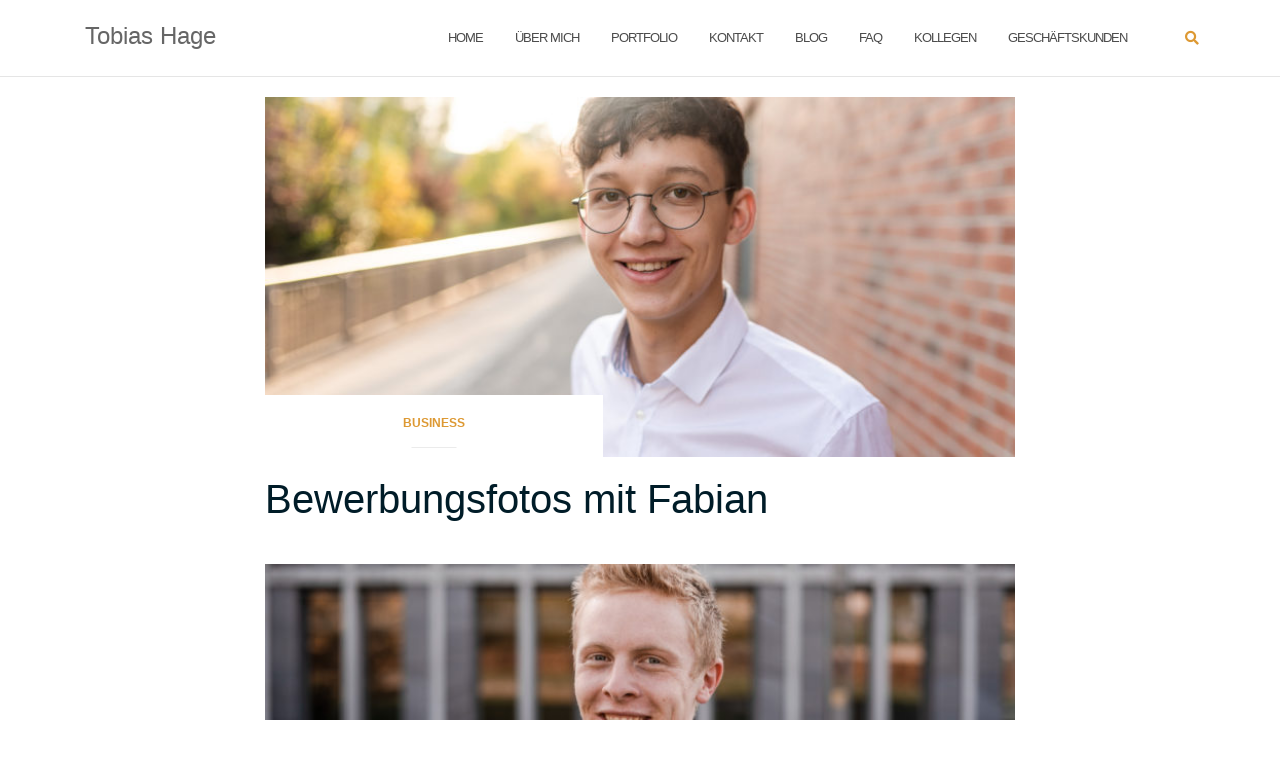

--- FILE ---
content_type: text/html; charset=UTF-8
request_url: https://tobiashage.de/blog/tag/bewerbungsbild/
body_size: 12285
content:

<!DOCTYPE html>
<html lang="de">
<head>
	<meta charset="UTF-8">
	<meta name="viewport" content="width=device-width, initial-scale=1">
	<link rel="profile" href="http://gmpg.org/xfn/11">
	<link rel="pingback" href="https://tobiashage.de/xmlrpc.php">

	<meta name='robots' content='index, follow, max-image-preview:large, max-snippet:-1, max-video-preview:-1' />
<script type="text/javascript">
/* <![CDATA[ */
window.koko_analytics = {"url":"https:\/\/tobiashage.de\/koko-analytics-collect.php","site_url":"https:\/\/tobiashage.de","post_id":0,"path":"\/blog\/tag\/bewerbungsbild\/","method":"none","use_cookie":false};
/* ]]> */
</script>

	<!-- This site is optimized with the Yoast SEO plugin v24.5 - https://yoast.com/wordpress/plugins/seo/ -->
	<title>bewerbungsbild Archive - Tobias Hage</title>
	<link rel="canonical" href="https://tobiashage.de/blog/tag/bewerbungsbild/" />
	<meta property="og:locale" content="de_DE" />
	<meta property="og:type" content="article" />
	<meta property="og:title" content="bewerbungsbild Archive - Tobias Hage" />
	<meta property="og:url" content="https://tobiashage.de/blog/tag/bewerbungsbild/" />
	<meta property="og:site_name" content="Tobias Hage" />
	<meta name="twitter:card" content="summary_large_image" />
	<meta name="twitter:site" content="@tobias_hage" />
	<script type="application/ld+json" class="yoast-schema-graph">{"@context":"https://schema.org","@graph":[{"@type":"CollectionPage","@id":"https://tobiashage.de/blog/tag/bewerbungsbild/","url":"https://tobiashage.de/blog/tag/bewerbungsbild/","name":"bewerbungsbild Archive - Tobias Hage","isPartOf":{"@id":"https://tobiashage.de/#website"},"primaryImageOfPage":{"@id":"https://tobiashage.de/blog/tag/bewerbungsbild/#primaryimage"},"image":{"@id":"https://tobiashage.de/blog/tag/bewerbungsbild/#primaryimage"},"thumbnailUrl":"https://tobiashage.de/wp-content/uploads/2018/11/2018-10-Bewerbungsfoto-Fabian-1.jpg","breadcrumb":{"@id":"https://tobiashage.de/blog/tag/bewerbungsbild/#breadcrumb"},"inLanguage":"de"},{"@type":"ImageObject","inLanguage":"de","@id":"https://tobiashage.de/blog/tag/bewerbungsbild/#primaryimage","url":"https://tobiashage.de/wp-content/uploads/2018/11/2018-10-Bewerbungsfoto-Fabian-1.jpg","contentUrl":"https://tobiashage.de/wp-content/uploads/2018/11/2018-10-Bewerbungsfoto-Fabian-1.jpg","width":2500,"height":1669},{"@type":"BreadcrumbList","@id":"https://tobiashage.de/blog/tag/bewerbungsbild/#breadcrumb","itemListElement":[{"@type":"ListItem","position":1,"name":"Startseite","item":"https://tobiashage.de/"},{"@type":"ListItem","position":2,"name":"bewerbungsbild"}]},{"@type":"WebSite","@id":"https://tobiashage.de/#website","url":"https://tobiashage.de/","name":"Tobias Hage","description":"Fotograf aus Aschaffenburg und Erfurt","publisher":{"@id":"https://tobiashage.de/#/schema/person/0e7b23e1bc8fd064645678455550b553"},"potentialAction":[{"@type":"SearchAction","target":{"@type":"EntryPoint","urlTemplate":"https://tobiashage.de/?s={search_term_string}"},"query-input":{"@type":"PropertyValueSpecification","valueRequired":true,"valueName":"search_term_string"}}],"inLanguage":"de"},{"@type":["Person","Organization"],"@id":"https://tobiashage.de/#/schema/person/0e7b23e1bc8fd064645678455550b553","name":"Tobias Hage","image":{"@type":"ImageObject","inLanguage":"de","@id":"https://tobiashage.de/#/schema/person/image/","url":"https://secure.gravatar.com/avatar/fcd6f7341cad410dad4a272a4c2458de?s=96&d=blank&r=g","contentUrl":"https://secure.gravatar.com/avatar/fcd6f7341cad410dad4a272a4c2458de?s=96&d=blank&r=g","caption":"Tobias Hage"},"logo":{"@id":"https://tobiashage.de/#/schema/person/image/"},"sameAs":["http://www.tobiashage.de","http://www.facebook.com/tbshage","https://www.instagram.com/tobias.hage/","https://www.linkedin.com/in/tobiashage/","https://www.pinterest.de/tobiashage/","https://x.com/https://twitter.com/tobias_hage"]}]}</script>
	<!-- / Yoast SEO plugin. -->


<link rel='dns-prefetch' href='//fonts.googleapis.com' />
<link rel="alternate" type="application/rss+xml" title="Tobias Hage &raquo; Feed" href="https://tobiashage.de/feed/" />
<link rel="alternate" type="application/rss+xml" title="Tobias Hage &raquo; Kommentar-Feed" href="https://tobiashage.de/comments/feed/" />
<link rel="alternate" type="application/rss+xml" title="Tobias Hage &raquo; bewerbungsbild Schlagwort-Feed" href="https://tobiashage.de/blog/tag/bewerbungsbild/feed/" />
<link rel='stylesheet' id='wp-block-library-css' href='https://tobiashage.de/wp-includes/css/dist/block-library/style.min.css?ver=6.5.7' type='text/css' media='all' />
<style id='classic-theme-styles-inline-css' type='text/css'>
/*! This file is auto-generated */
.wp-block-button__link{color:#fff;background-color:#32373c;border-radius:9999px;box-shadow:none;text-decoration:none;padding:calc(.667em + 2px) calc(1.333em + 2px);font-size:1.125em}.wp-block-file__button{background:#32373c;color:#fff;text-decoration:none}
</style>
<style id='global-styles-inline-css' type='text/css'>
body{--wp--preset--color--black: #000000;--wp--preset--color--cyan-bluish-gray: #abb8c3;--wp--preset--color--white: #ffffff;--wp--preset--color--pale-pink: #f78da7;--wp--preset--color--vivid-red: #cf2e2e;--wp--preset--color--luminous-vivid-orange: #ff6900;--wp--preset--color--luminous-vivid-amber: #fcb900;--wp--preset--color--light-green-cyan: #7bdcb5;--wp--preset--color--vivid-green-cyan: #00d084;--wp--preset--color--pale-cyan-blue: #8ed1fc;--wp--preset--color--vivid-cyan-blue: #0693e3;--wp--preset--color--vivid-purple: #9b51e0;--wp--preset--gradient--vivid-cyan-blue-to-vivid-purple: linear-gradient(135deg,rgba(6,147,227,1) 0%,rgb(155,81,224) 100%);--wp--preset--gradient--light-green-cyan-to-vivid-green-cyan: linear-gradient(135deg,rgb(122,220,180) 0%,rgb(0,208,130) 100%);--wp--preset--gradient--luminous-vivid-amber-to-luminous-vivid-orange: linear-gradient(135deg,rgba(252,185,0,1) 0%,rgba(255,105,0,1) 100%);--wp--preset--gradient--luminous-vivid-orange-to-vivid-red: linear-gradient(135deg,rgba(255,105,0,1) 0%,rgb(207,46,46) 100%);--wp--preset--gradient--very-light-gray-to-cyan-bluish-gray: linear-gradient(135deg,rgb(238,238,238) 0%,rgb(169,184,195) 100%);--wp--preset--gradient--cool-to-warm-spectrum: linear-gradient(135deg,rgb(74,234,220) 0%,rgb(151,120,209) 20%,rgb(207,42,186) 40%,rgb(238,44,130) 60%,rgb(251,105,98) 80%,rgb(254,248,76) 100%);--wp--preset--gradient--blush-light-purple: linear-gradient(135deg,rgb(255,206,236) 0%,rgb(152,150,240) 100%);--wp--preset--gradient--blush-bordeaux: linear-gradient(135deg,rgb(254,205,165) 0%,rgb(254,45,45) 50%,rgb(107,0,62) 100%);--wp--preset--gradient--luminous-dusk: linear-gradient(135deg,rgb(255,203,112) 0%,rgb(199,81,192) 50%,rgb(65,88,208) 100%);--wp--preset--gradient--pale-ocean: linear-gradient(135deg,rgb(255,245,203) 0%,rgb(182,227,212) 50%,rgb(51,167,181) 100%);--wp--preset--gradient--electric-grass: linear-gradient(135deg,rgb(202,248,128) 0%,rgb(113,206,126) 100%);--wp--preset--gradient--midnight: linear-gradient(135deg,rgb(2,3,129) 0%,rgb(40,116,252) 100%);--wp--preset--font-size--small: 13px;--wp--preset--font-size--medium: 20px;--wp--preset--font-size--large: 36px;--wp--preset--font-size--x-large: 42px;--wp--preset--spacing--20: 0.44rem;--wp--preset--spacing--30: 0.67rem;--wp--preset--spacing--40: 1rem;--wp--preset--spacing--50: 1.5rem;--wp--preset--spacing--60: 2.25rem;--wp--preset--spacing--70: 3.38rem;--wp--preset--spacing--80: 5.06rem;--wp--preset--shadow--natural: 6px 6px 9px rgba(0, 0, 0, 0.2);--wp--preset--shadow--deep: 12px 12px 50px rgba(0, 0, 0, 0.4);--wp--preset--shadow--sharp: 6px 6px 0px rgba(0, 0, 0, 0.2);--wp--preset--shadow--outlined: 6px 6px 0px -3px rgba(255, 255, 255, 1), 6px 6px rgba(0, 0, 0, 1);--wp--preset--shadow--crisp: 6px 6px 0px rgba(0, 0, 0, 1);}:where(.is-layout-flex){gap: 0.5em;}:where(.is-layout-grid){gap: 0.5em;}body .is-layout-flex{display: flex;}body .is-layout-flex{flex-wrap: wrap;align-items: center;}body .is-layout-flex > *{margin: 0;}body .is-layout-grid{display: grid;}body .is-layout-grid > *{margin: 0;}:where(.wp-block-columns.is-layout-flex){gap: 2em;}:where(.wp-block-columns.is-layout-grid){gap: 2em;}:where(.wp-block-post-template.is-layout-flex){gap: 1.25em;}:where(.wp-block-post-template.is-layout-grid){gap: 1.25em;}.has-black-color{color: var(--wp--preset--color--black) !important;}.has-cyan-bluish-gray-color{color: var(--wp--preset--color--cyan-bluish-gray) !important;}.has-white-color{color: var(--wp--preset--color--white) !important;}.has-pale-pink-color{color: var(--wp--preset--color--pale-pink) !important;}.has-vivid-red-color{color: var(--wp--preset--color--vivid-red) !important;}.has-luminous-vivid-orange-color{color: var(--wp--preset--color--luminous-vivid-orange) !important;}.has-luminous-vivid-amber-color{color: var(--wp--preset--color--luminous-vivid-amber) !important;}.has-light-green-cyan-color{color: var(--wp--preset--color--light-green-cyan) !important;}.has-vivid-green-cyan-color{color: var(--wp--preset--color--vivid-green-cyan) !important;}.has-pale-cyan-blue-color{color: var(--wp--preset--color--pale-cyan-blue) !important;}.has-vivid-cyan-blue-color{color: var(--wp--preset--color--vivid-cyan-blue) !important;}.has-vivid-purple-color{color: var(--wp--preset--color--vivid-purple) !important;}.has-black-background-color{background-color: var(--wp--preset--color--black) !important;}.has-cyan-bluish-gray-background-color{background-color: var(--wp--preset--color--cyan-bluish-gray) !important;}.has-white-background-color{background-color: var(--wp--preset--color--white) !important;}.has-pale-pink-background-color{background-color: var(--wp--preset--color--pale-pink) !important;}.has-vivid-red-background-color{background-color: var(--wp--preset--color--vivid-red) !important;}.has-luminous-vivid-orange-background-color{background-color: var(--wp--preset--color--luminous-vivid-orange) !important;}.has-luminous-vivid-amber-background-color{background-color: var(--wp--preset--color--luminous-vivid-amber) !important;}.has-light-green-cyan-background-color{background-color: var(--wp--preset--color--light-green-cyan) !important;}.has-vivid-green-cyan-background-color{background-color: var(--wp--preset--color--vivid-green-cyan) !important;}.has-pale-cyan-blue-background-color{background-color: var(--wp--preset--color--pale-cyan-blue) !important;}.has-vivid-cyan-blue-background-color{background-color: var(--wp--preset--color--vivid-cyan-blue) !important;}.has-vivid-purple-background-color{background-color: var(--wp--preset--color--vivid-purple) !important;}.has-black-border-color{border-color: var(--wp--preset--color--black) !important;}.has-cyan-bluish-gray-border-color{border-color: var(--wp--preset--color--cyan-bluish-gray) !important;}.has-white-border-color{border-color: var(--wp--preset--color--white) !important;}.has-pale-pink-border-color{border-color: var(--wp--preset--color--pale-pink) !important;}.has-vivid-red-border-color{border-color: var(--wp--preset--color--vivid-red) !important;}.has-luminous-vivid-orange-border-color{border-color: var(--wp--preset--color--luminous-vivid-orange) !important;}.has-luminous-vivid-amber-border-color{border-color: var(--wp--preset--color--luminous-vivid-amber) !important;}.has-light-green-cyan-border-color{border-color: var(--wp--preset--color--light-green-cyan) !important;}.has-vivid-green-cyan-border-color{border-color: var(--wp--preset--color--vivid-green-cyan) !important;}.has-pale-cyan-blue-border-color{border-color: var(--wp--preset--color--pale-cyan-blue) !important;}.has-vivid-cyan-blue-border-color{border-color: var(--wp--preset--color--vivid-cyan-blue) !important;}.has-vivid-purple-border-color{border-color: var(--wp--preset--color--vivid-purple) !important;}.has-vivid-cyan-blue-to-vivid-purple-gradient-background{background: var(--wp--preset--gradient--vivid-cyan-blue-to-vivid-purple) !important;}.has-light-green-cyan-to-vivid-green-cyan-gradient-background{background: var(--wp--preset--gradient--light-green-cyan-to-vivid-green-cyan) !important;}.has-luminous-vivid-amber-to-luminous-vivid-orange-gradient-background{background: var(--wp--preset--gradient--luminous-vivid-amber-to-luminous-vivid-orange) !important;}.has-luminous-vivid-orange-to-vivid-red-gradient-background{background: var(--wp--preset--gradient--luminous-vivid-orange-to-vivid-red) !important;}.has-very-light-gray-to-cyan-bluish-gray-gradient-background{background: var(--wp--preset--gradient--very-light-gray-to-cyan-bluish-gray) !important;}.has-cool-to-warm-spectrum-gradient-background{background: var(--wp--preset--gradient--cool-to-warm-spectrum) !important;}.has-blush-light-purple-gradient-background{background: var(--wp--preset--gradient--blush-light-purple) !important;}.has-blush-bordeaux-gradient-background{background: var(--wp--preset--gradient--blush-bordeaux) !important;}.has-luminous-dusk-gradient-background{background: var(--wp--preset--gradient--luminous-dusk) !important;}.has-pale-ocean-gradient-background{background: var(--wp--preset--gradient--pale-ocean) !important;}.has-electric-grass-gradient-background{background: var(--wp--preset--gradient--electric-grass) !important;}.has-midnight-gradient-background{background: var(--wp--preset--gradient--midnight) !important;}.has-small-font-size{font-size: var(--wp--preset--font-size--small) !important;}.has-medium-font-size{font-size: var(--wp--preset--font-size--medium) !important;}.has-large-font-size{font-size: var(--wp--preset--font-size--large) !important;}.has-x-large-font-size{font-size: var(--wp--preset--font-size--x-large) !important;}
.wp-block-navigation a:where(:not(.wp-element-button)){color: inherit;}
:where(.wp-block-post-template.is-layout-flex){gap: 1.25em;}:where(.wp-block-post-template.is-layout-grid){gap: 1.25em;}
:where(.wp-block-columns.is-layout-flex){gap: 2em;}:where(.wp-block-columns.is-layout-grid){gap: 2em;}
.wp-block-pullquote{font-size: 1.5em;line-height: 1.6;}
</style>
<link rel='stylesheet' id='contact-form-7-css' href='https://tobiashage.de/wp-content/plugins/contact-form-7/includes/css/styles.css?ver=5.9.6' type='text/css' media='all' />
<link rel='stylesheet' id='photoswipe-lib-css' href='https://tobiashage.de/wp-content/plugins/photo-swipe/lib/photoswipe.css?ver=4.1.1.1' type='text/css' media='all' />
<link rel='stylesheet' id='photoswipe-default-skin-css' href='https://tobiashage.de/wp-content/plugins/photo-swipe/lib/default-skin/default-skin.css?ver=4.1.1.1' type='text/css' media='all' />
<link rel='stylesheet' id='wp-faq-public-style-css' href='https://tobiashage.de/wp-content/plugins/sp-faq/assets/css/wp-faq-public.css?ver=3.9' type='text/css' media='all' />
<link rel='stylesheet' id='bootstrap-css' href='https://tobiashage.de/wp-content/themes/shapely/assets/css/bootstrap.min.css?ver=6.5.7' type='text/css' media='all' />
<link rel='stylesheet' id='font-awesome-css' href='https://tobiashage.de/wp-content/themes/shapely/assets/css/fontawesome/all.min.css?ver=6.5.7' type='text/css' media='all' />
<link rel='stylesheet' id='flexslider-css' href='https://tobiashage.de/wp-content/themes/shapely/assets/css/flexslider.css?ver=6.5.7' type='text/css' media='all' />
<link rel='stylesheet' id='shapely-style-css' href='https://tobiashage.de/wp-content/themes/shapely/style.css?ver=6.5.7' type='text/css' media='all' />
<link rel='stylesheet' id='owl.carousel-css' href='https://tobiashage.de/wp-content/themes/shapely/assets/js/owl-carousel/owl.carousel.min.css?ver=6.5.7' type='text/css' media='all' />
<link rel='stylesheet' id='owl.carousel.theme-css' href='https://tobiashage.de/wp-content/themes/shapely/assets/js/owl-carousel/owl.theme.default.css?ver=6.5.7' type='text/css' media='all' />
<link rel='stylesheet' id='tablepress-default-css' href='https://tobiashage.de/wp-content/plugins/tablepress/css/build/default.css?ver=2.3.2' type='text/css' media='all' />
<link rel='stylesheet' id='rpt-css' href='https://tobiashage.de/wp-content/plugins/dk-pricr-responsive-pricing-table/inc/css/rpt_style.min.css?ver=5.1.12' type='text/css' media='all' />
<link rel='stylesheet' id='wpgdprc-front-css-css' href='https://tobiashage.de/wp-content/plugins/wp-gdpr-compliance/Assets/css/front.css?ver=1701963041' type='text/css' media='all' />
<style id='wpgdprc-front-css-inline-css' type='text/css'>
:root{--wp-gdpr--bar--background-color: #000000;--wp-gdpr--bar--color: #ffffff;--wp-gdpr--button--background-color: #ffffff;--wp-gdpr--button--background-color--darken: #d8d8d8;--wp-gdpr--button--color: #ffffff;}
</style>
<script type="text/javascript" src="https://tobiashage.de/wp-content/plugins/photo-swipe/lib/photoswipe.min.js?ver=4.1.1.1" id="photoswipe-lib-js"></script>
<script type="text/javascript" src="https://tobiashage.de/wp-content/plugins/photo-swipe/lib/photoswipe-ui-default.min.js?ver=4.1.1.1" id="photoswipe-ui-default-js"></script>
<script type="text/javascript" src="https://tobiashage.de/wp-includes/js/jquery/jquery.min.js?ver=3.7.1" id="jquery-core-js"></script>
<script type="text/javascript" src="https://tobiashage.de/wp-includes/js/jquery/jquery-migrate.min.js?ver=3.4.1" id="jquery-migrate-js"></script>
<script type="text/javascript" src="https://tobiashage.de/wp-content/plugins/photo-swipe/js/photoswipe.js?ver=4.1.1.1" id="photoswipe-js"></script>
<script type="text/javascript" src="https://tobiashage.de/wp-content/plugins/dk-pricr-responsive-pricing-table/inc/js/rpt.min.js?ver=5.1.12" id="rpt-js"></script>
<script type="text/javascript" id="wpgdprc-front-js-js-extra">
/* <![CDATA[ */
var wpgdprcFront = {"ajaxUrl":"https:\/\/tobiashage.de\/wp-admin\/admin-ajax.php","ajaxNonce":"e14d1b1f6c","ajaxArg":"security","pluginPrefix":"wpgdprc","blogId":"1","isMultiSite":"","locale":"de_DE","showSignUpModal":"","showFormModal":"","cookieName":"wpgdprc-consent","consentVersion":"","path":"\/","prefix":"wpgdprc"};
/* ]]> */
</script>
<script type="text/javascript" src="https://tobiashage.de/wp-content/plugins/wp-gdpr-compliance/Assets/js/front.min.js?ver=1701963041" id="wpgdprc-front-js-js"></script>
<link rel="https://api.w.org/" href="https://tobiashage.de/wp-json/" /><link rel="alternate" type="application/json" href="https://tobiashage.de/wp-json/wp/v2/tags/166" /><link rel="EditURI" type="application/rsd+xml" title="RSD" href="https://tobiashage.de/xmlrpc.php?rsd" />
<meta name="generator" content="WordPress 6.5.7" />
<style>:root {
			--lazy-loader-animation-duration: 300ms;
		}
		  
		.lazyload {
	display: block;
}

.lazyload,
        .lazyloading {
			opacity: 0;
		}


		.lazyloaded {
			opacity: 1;
			transition: opacity 300ms;
			transition: opacity var(--lazy-loader-animation-duration);
		}.lazyloading {
	color: transparent;
	opacity: 1;
	transition: opacity 300ms;
	transition: opacity var(--lazy-loader-animation-duration);
	background: url("data:image/svg+xml,%3Csvg%20width%3D%2244%22%20height%3D%2244%22%20xmlns%3D%22http%3A%2F%2Fwww.w3.org%2F2000%2Fsvg%22%20stroke%3D%22%23333333%22%3E%3Cg%20fill%3D%22none%22%20fill-rule%3D%22evenodd%22%20stroke-width%3D%222%22%3E%3Ccircle%20cx%3D%2222%22%20cy%3D%2222%22%20r%3D%221%22%3E%3Canimate%20attributeName%3D%22r%22%20begin%3D%220s%22%20dur%3D%221.8s%22%20values%3D%221%3B%2020%22%20calcMode%3D%22spline%22%20keyTimes%3D%220%3B%201%22%20keySplines%3D%220.165%2C%200.84%2C%200.44%2C%201%22%20repeatCount%3D%22indefinite%22%2F%3E%3Canimate%20attributeName%3D%22stroke-opacity%22%20begin%3D%220s%22%20dur%3D%221.8s%22%20values%3D%221%3B%200%22%20calcMode%3D%22spline%22%20keyTimes%3D%220%3B%201%22%20keySplines%3D%220.3%2C%200.61%2C%200.355%2C%201%22%20repeatCount%3D%22indefinite%22%2F%3E%3C%2Fcircle%3E%3Ccircle%20cx%3D%2222%22%20cy%3D%2222%22%20r%3D%221%22%3E%3Canimate%20attributeName%3D%22r%22%20begin%3D%22-0.9s%22%20dur%3D%221.8s%22%20values%3D%221%3B%2020%22%20calcMode%3D%22spline%22%20keyTimes%3D%220%3B%201%22%20keySplines%3D%220.165%2C%200.84%2C%200.44%2C%201%22%20repeatCount%3D%22indefinite%22%2F%3E%3Canimate%20attributeName%3D%22stroke-opacity%22%20begin%3D%22-0.9s%22%20dur%3D%221.8s%22%20values%3D%221%3B%200%22%20calcMode%3D%22spline%22%20keyTimes%3D%220%3B%201%22%20keySplines%3D%220.3%2C%200.61%2C%200.355%2C%201%22%20repeatCount%3D%22indefinite%22%2F%3E%3C%2Fcircle%3E%3C%2Fg%3E%3C%2Fsvg%3E") no-repeat;
	background-size: 2em 2em;
	background-position: center center;
}

.lazyloaded {
	animation-name: loaded;
	animation-duration: 300ms;
	animation-duration: var(--lazy-loader-animation-duration);
	transition: none;
}

@keyframes loaded {
	from {
		opacity: 0;
	}

	to {
		opacity: 1;
	}
}</style><noscript><style>.lazyload { display: none; } .lazyload[class*="lazy-loader-background-element-"] { display: block; opacity: 1; }</style></noscript><style type="text/css">a, .image-bg a, .contact-section .social-icons li a, a:visited, .footer .footer-credits a, .post-content .post-meta li a, .post-content .shapely-category a, .module.widget-handle i {color:#dd9933 }a:hover,
				a:active,
				a:focus,
				.post-title a:hover,
				.post-title a:focus,
				.image-bg a:hover,
				.image-bg a:focus,
				.contact-section .social-icons li a:hover,
				.contact-section .social-icons li a:focus,
				.footer .footer-credits a:hover,
				.footer .footer-credits a:focus,
				.post-content .post-meta li a:hover,
				.post-content .post-meta li a:focus,
				.widget.widget_recent_entries ul li a:focus,
				.widget.widget_recent_entries ul li a:hover,
				.widget.widget_recent_comments ul li .comment-author-link a:focus,
				.widget.widget_recent_comments ul li .comment-author-link a:hover,
				.widget.widget_archive > div ul li a:focus,
				.widget.widget_archive > div ul li a:hover,
				.widget.widget_archive ul li a:focus,
				.widget.widget_archive ul li a:hover,
				.widget.widget_categories > div ul li a:focus,
				.widget.widget_categories > div ul li a:hover,
				.widget.widget_categories ul li a:focus,
				.widget.widget_categories ul li a:hover,
				.widget.widget_meta > div ul li a:focus,
				.widget.widget_meta > div ul li a:hover,
				.widget.widget_meta ul li a:focus,
				.widget.widget_meta ul li a:hover,
				.widget.widget_pages > div ul li a:focus,
				.widget.widget_pages > div ul li a:hover,
				.widget.widget_pages ul li a:focus,
				.widget.widget_pages ul li a:hover,
				.widget.widget_nav_menu > div ul li a:focus,
				.widget.widget_nav_menu > div ul li a:hover,
				.widget.widget_nav_menu ul li a:focus,
				.widget.widget_nav_menu ul li a:hover,
				.widget.widget_nav_menu .menu > li a:focus,
				.widget.widget_nav_menu .menu > li a:hover,
				.widget.widget_tag_cloud a:focus,
				.widget.widget_tag_cloud a:hover,
				.widget_product_categories ul.product-categories li a:hover,
				.widget_product_categories ul.product-categories li a:focus,
				.widget_product_tag_cloud .tagcloud a:hover,
				.widget_product_tag_cloud .tagcloud a:focus,
				.widget_products .product_list_widget a:hover,
				.widget_products .product_list_widget a:focus,
				.woocommerce.widget ul.cart_list li a:hover,
				.woocommerce.widget ul.cart_list li a:focus,
				.woocommerce.widget ul.product_list_widget li a:hover,
				.woocommerce.widget ul.product_list_widget li a:focus,
				.woocommerce .widget_layered_nav_filters ul li a:hover,
				.woocommerce .widget_layered_nav_filters ul li a:focus,
				.woocommerce .widget_layered_nav ul li a:hover,
				.woocommerce .widget_layered_nav ul li a:focus,
				.main-navigation .menu > li > ul li:hover > a,
				.main-navigation .menu > li > ul li:focus > a,
				.main-navigation .menu > li > ul .dropdown:hover:after,
				.main-navigation .menu > li > ul .dropdown:focus:after,
				.main-navigation .menu li a:focus,
				.main-navigation .menu li:focus > a,
				.main-navigation .menu > li > ul li a:focus,
				.post-content .shapely-category a:hover,
				.post-content .shapely-category a:focus,
				.main-navigation .menu li:hover > a,
				.main-navigation .menu li:focus > a,
				.main-navigation .menu > li:hover:after,
				.main-navigation .menu > li:focus-within:after,
				.bg-dark .social-list a:hover,
				.bg-dark .social-list a:focus,
				.shapely-social .shapely-social-icon:hover,
				.shapely-social .shapely-social-icon:focus { color: #efdac2;}.btn-filled, .btn-filled:visited, .woocommerce #respond input#submit.alt,
          .woocommerce a.button.alt, .woocommerce button.button.alt,
          .woocommerce input.button.alt, .woocommerce #respond input#submit,
          .woocommerce a.button, .woocommerce button.button,
          .woocommerce input.button,
          .video-widget .video-controls button,
          input[type="submit"],
          button[type="submit"],
          .post-content .more-link { background:#efd0a7 !important; border: 2px solid #efd0a7 !important;}.shapely_home_parallax > section:not(.image-bg) .btn-white { color:#efd0a7 !important; border: 2px solid#efd0a7 !important; }.btn-filled:hover,
				.btn-filled:focus,
				.woocommerce #respond input#submit.alt:hover,
				.woocommerce #respond input#submit.alt:focus,
				.woocommerce a.button.alt:hover,
				.woocommerce a.button.alt:focus,
				.woocommerce button.button.alt:hover,
				.woocommerce button.button.alt:focus,
				.woocommerce input.button.alt:hover,
				.woocommerce input.button.alt:focus,
				.woocommerce #respond input#submit:hover,
				.woocommerce #respond input#submit:focus,
				.woocommerce a.button:hover,
				.woocommerce a.button:focus,
				.woocommerce button.button:hover,
				.woocommerce button.button:focus,
				.woocommerce input.button:hover,
				.woocommerce input.button:focus,
				.video-widget .video-controls button:hover,
				.video-widget .video-controls button:focus,
				input[type="submit"]:hover,
				input[type="submit"]:focus,
				button[type="submit"]:hover,
				button[type="submit"]:focus,
				.post-content .more-link:hover,
				.post-content .more-link:focus,
				.btn:not(.btn-white):hover,
				.btn:not(.btn-white):focus,
				.button:not(.btn-white):hover,
				.button:not(.btn-white):focus
				{ background: #dd9933 !important; border: 2px solid#dd9933 !important;}.shapely_home_parallax > section:not(.image-bg) .btn-white:hover,
				.shapely_home_parallax > section:not(.image-bg) .btn-white:focus,
				.pagination span:not( .dots ),
				.pagination a:hover,
				.pagination a:focus,
				.woocommerce-pagination ul.page-numbers span.page-numbers,
				.woocommerce nav.woocommerce-pagination ul li a:focus,
				.woocommerce nav.woocommerce-pagination ul li a:hover,
				.woocommerce nav.woocommerce-pagination ul li span.current { background-color: #dd9933 !important; border-color: #dd9933 !important;color: #fff !important; }.widget.widget_search .search-form > input#s:hover,
				.widget.widget_search .search-form > input#s:focus,
				.widget.widget_calendar #wp-calendar td:not(.pad):not(#next):not(#prev)#today,
				.widget_product_search .woocommerce-product-search > input.search-field:hover,
				.widget_product_search .woocommerce-product-search > input.search-field:focus,
				.widget.widget_search input[type="text"]:focus + button[type="submit"].searchsubmit,
				.widget.widget_search input[type="text"]:hover + button[type="submit"].searchsubmit,
				textarea:hover,
				textarea:focus,
				input[type="text"]:hover,
				input[type="search"]:hover,
				input[type="email"]:hover,
				input[type="tel"]:hover,
				input[type="text"]:focus,
				input[type="search"]:focus,
				input[type="email"]:focus,
				input[type="tel"]:focus,
				.widget.widget_product_search input[type="text"]:focus + button[type="submit"].searchsubmit,
				.widget.widget_product_search input[type="text"]:hover + button[type="submit"].searchsubmit
				{ border-color: #dd9933 !important }.widget.widget_calendar #wp-calendar > caption:after,
				.widget.widget_calendar #wp-calendar td:not(.pad):not(#next):not(#prev)#today:hover,
				.widget.widget_calendar #wp-calendar td:not(.pad):not(#next):not(#prev)#today:focus
				{ background-color: #dd9933 }.widget.widget_search input[type="text"]:focus + button[type="submit"].searchsubmit,
				.widget.widget_search input[type="text"]:hover + button[type="submit"].searchsubmit,
				.widget.widget_product_search input[type="text"]:focus + button[type="submit"].searchsubmit,
				.widget.widget_product_search input[type="text"]:hover + button[type="submit"].searchsubmit,
				.image-bg .text-slider .flex-direction-nav li a:focus:before
				{ color: #dd9933 }</style><link rel="apple-touch-icon" sizes="180x180" href="/apple-touch-icon.png?v=M4mvxgjWWj">
    <link rel="icon" type="image/png" sizes="32x32" href="/favicon-32x32.png?v=M4mvxgjWWj">
    <link rel="icon" type="image/png" sizes="16x16" href="/favicon-16x16.png?v=M4mvxgjWWj">
    <link rel="manifest" href="/site.webmanifest?v=M4mvxgjWWj">
    <link rel="mask-icon" href="/safari-pinned-tab.svg?v=M4mvxgjWWj" color="#5bbad5">
    <link rel="shortcut icon" href="/favicon.ico?v=M4mvxgjWWj">
    <meta name="apple-mobile-web-app-title" content="Tobias Hage">
    <meta name="application-name" content="Tobias Hage">
    <meta name="msapplication-TileColor" content="#ffc40d">
<meta name="msapplication-name" content="Tobias Hage">
<meta name="theme-color" content="#efd0a7" media="(prefers-color-scheme: light)">
<meta name="theme-color" content="#efd0a7" media="(prefers-color-scheme: dark)">

<!--Prevent Meta from tracking users on my website through their in-app browser-->
<span id="iab-pcm-sdk"></span>
<span id="iab-autofill-sdk"></span>

<!--Wondering, what this code is for? Read: https://krausefx.com/blog/ios-privacy-instagram-and-facebook-can-track-anything-you-do-on-any-website-in-their-in-app-browser-->

<!--Plausible Statistics 
<script defer data-domain="tobiashage.de" src="https://plausible.io/js/plausible.js"></script>-->
		<style type="text/css" id="wp-custom-css">
			

/*Größe der Searchbox anpassen

#searchform #s {

	width: 210px;
	height: 50px;
	
}
*/

/* Geschäftskunden-Seite */
body.page.page-id-12567 nav {
	background-color: black;
	
}
body.page.page-id-12567 .site-title {
	color: white;
}

body.page.page-id-12567 .main-navigation .menu li a {
	color: white;
}

body.page.page-id-12567 {
	background-color: #787878;
	
}

body.page.page-id-12567 ul {
	color: white;
}

body.page.page-id-12567 p {
	color: white;
}

body.page.page-id-12567 h2 {
	color: white;
}

body.page.page-id-12567 h3 {
	color: white;
}

body.page.page-id-12567 h4 {
	color: white;
}

body.page.page-id-12567 .post-content .entry-content .post-title a {
	font-weight: 400;
	color: white;
}

/* -------
Footer-Credits ausblenden 
----------*/

.footer-credits {
    display: none;
}

/*Zeilenumbrüche auch bei kleinerer Auflösung */
br {
	display: inline;
}

/* Kein more-Link*/
.post-content .more-link {
	display: none;
}

/*Paragraph font*/
p {
    color: #787878;
}


blockquote p {
	
	color: #787878;
}

body {
	
	color: #787878;
}

ul {
	
	color: #787878;
}

.pt0 {

    padding-top: 0px;

}

/*Ändert nur Dinge in der mobilen Ansicht*/
@media (max-width: 767px)
{
	ul {
    font-size: 12px;
	}


	.post-title a, .post-title {
    font-size: 20px;
	}
	
}

/*Reduce section gaps
section, footer {
    padding: 20px 0;
}

*/		</style>
		</head>

<body class="archive tag tag-bewerbungsbild tag-166 hfeed has-sidebar-right">

	<div id="page" class="site">
	<a class="skip-link screen-reader-text" href="#content">Zum Inhalt springen</a>

	<header id="masthead" class="site-header" role="banner">
		<div class="nav-container">
			<nav  id="site-navigation" class="main-navigation" role="navigation">
				<div class="container nav-bar">
					<div class="flex-row">
						<div class="module left site-title-container">
							<a href="https://tobiashage.de/" class="custom-logo-link"><span class="site-title">Tobias Hage</span></a>						</div>
						<button class="module widget-handle mobile-toggle right visible-sm visible-xs">
							<i class="fa fa-bars"></i>
						</button>
						<div class="module-group right">
							<div class="module left">
								<div class="collapse navbar-collapse navbar-ex1-collapse"><ul id="menu" class="menu"><li id="menu-item-6389" class="menu-item menu-item-type-post_type menu-item-object-page menu-item-home menu-item-6389"><a title="Home" href="https://tobiashage.de/">Home</a></li>
<li id="menu-item-6386" class="menu-item menu-item-type-post_type menu-item-object-page menu-item-6386"><a title="Über mich" href="https://tobiashage.de/ueber-mich/">Über mich</a></li>
<li id="menu-item-6769" class="menu-item menu-item-type-post_type menu-item-object-page menu-item-6769"><a title="Portfolio" href="https://tobiashage.de/portfolio/">Portfolio</a></li>
<li id="menu-item-6385" class="menu-item menu-item-type-post_type menu-item-object-page menu-item-6385"><a title="Kontakt" href="https://tobiashage.de/kontakt/">Kontakt</a></li>
<li id="menu-item-6390" class="menu-item menu-item-type-post_type menu-item-object-page current_page_parent menu-item-6390"><a title="Blog" href="https://tobiashage.de/blog/">Blog</a></li>
<li id="menu-item-10497" class="menu-item menu-item-type-post_type menu-item-object-page menu-item-10497"><a title="FAQ" href="https://tobiashage.de/faq/">FAQ</a></li>
<li id="menu-item-6388" class="menu-item menu-item-type-post_type menu-item-object-page menu-item-6388"><a title="Kollegen" href="https://tobiashage.de/kollegen/">Kollegen</a></li>
<li id="menu-item-12592" class="menu-item menu-item-type-post_type menu-item-object-page menu-item-12592"><a title="Geschäftskunden" href="https://tobiashage.de/business/">Geschäftskunden</a></li>
</ul></div>							</div>
							<!--end of menu module-->
							<div class="module widget-handle search-widget-handle hidden-xs hidden-sm">
								<button class="search">
									<i class="fa fa-search"></i>
									<span class="title">Website durchsuchen</span>
								</button>
								<div class="function">
									<form role="search" method="get" id="searchform" class="search-form" action="https://tobiashage.de/" >
    <label class="screen-reader-text" for="s">Suchen nach:</label>
    <input type="text" placeholder="Hier tippen" value="" name="s" id="s" />
    <button type="submit" class="searchsubmit"><i class="fa fa-search" aria-hidden="true"></i><span class="screen-reader-text">Suchen</span></button>
    </form>								</div>
							</div>
						</div>
						<!--end of module group-->
					</div>
				</div>
			</nav><!-- #site-navigation -->
		</div>
	</header><!-- #masthead -->
	<div id="content" class="main-container">
					<div class="header-callout">
									<div class="container mt20">
							</div>
		
		<!-- Rank Math SEO's Breadcrumb Function -->
							</div>
		
		<section class="content-area  pt0 ">
			<div id="main" class="container" role="main">
	<div class="row">
				<div id="primary" class="col-md-8 mb-xs-24 no-sidebar">
																 
		<div class="row">
		<article id="post-10536" class="post-content post-grid-wide col-md-12 post-10536 post type-post status-publish format-standard has-post-thumbnail hentry category-business tag-bewerbung tag-bewerbungsbild tag-bewerbungsfoto tag-business tag-business-portrait tag-headshot tag-student">
			<header class="entry-header nolist">
								<a href="https://tobiashage.de/blog/bewerbungsfotos-mit-fabian/">
					<noscript><img width="730" height="350" src="https://tobiashage.de/wp-content/uploads/2018/11/2018-10-Bewerbungsfoto-Fabian-1-730x350.jpg" class="attachment-shapely-featured size-shapely-featured wp-post-image" alt srcset="https://tobiashage.de/wp-content/uploads/2018/11/2018-10-Bewerbungsfoto-Fabian-1-730x350.jpg 730w, https://tobiashage.de/wp-content/uploads/2018/11/2018-10-Bewerbungsfoto-Fabian-1-1110x530.jpg 1110w" sizes="(max-width: 730px) 100vw, 730px"></noscript><img width="730" height="350" src="image/svg+xml,%3Csvg%20xmlns%3D%22http%3A%2F%2Fwww.w3.org%2F2000%2Fsvg%22%20viewBox%3D%220%200%20730%20350%22%3E%3C%2Fsvg%3E" class="attachment-shapely-featured size-shapely-featured wp-post-image lazyload" alt srcset="data:image/svg+xml,%3Csvg%20xmlns%3D%22http%3A%2F%2Fwww.w3.org%2F2000%2Fsvg%22%20viewBox%3D%220%200%20730%20350%22%3E%3C%2Fsvg%3E 730w" sizes="(max-width: 730px) 100vw, 730px" data-srcset="https://tobiashage.de/wp-content/uploads/2018/11/2018-10-Bewerbungsfoto-Fabian-1-730x350.jpg 730w, https://tobiashage.de/wp-content/uploads/2018/11/2018-10-Bewerbungsfoto-Fabian-1-1110x530.jpg 1110w" data-src="https://tobiashage.de/wp-content/uploads/2018/11/2018-10-Bewerbungsfoto-Fabian-1-730x350.jpg">				</a>

									<span class="shapely-category">
					<a href="https://tobiashage.de/blog/category/business/">
						Business					</a>
				</span>
							</header><!-- .entry-header -->
			<div class="entry-content">
				<h2 class="post-title">
					<a href="https://tobiashage.de/blog/bewerbungsfotos-mit-fabian/">Bewerbungsfotos mit Fabian</a>
				</h2>

				<div class="entry-meta">
										<!-- post-meta -->
				</div>

				<p> <a href="https://tobiashage.de/blog/bewerbungsfotos-mit-fabian/#more-10536" class="more-link"><span class="screen-reader-text">&#8220;Bewerbungsfotos mit Fabian&#8221;</span> weiterlesen <span class="meta-nav">&rarr;</span></a></p>
			</div><!-- .entry-content -->
		</article><!-- #post-## -->
	</div>
 
		<div class="row">
		<article id="post-10538" class="post-content post-grid-wide col-md-12 post-10538 post type-post status-publish format-standard has-post-thumbnail hentry category-business tag-bewerbung tag-bewerbungsbild tag-bewerbungsfoto tag-business tag-business-portrait tag-erfurt tag-student">
			<header class="entry-header nolist">
								<a href="https://tobiashage.de/blog/bewerbungsfotos-mit-vincent/">
					<noscript><img width="730" height="350" src="https://tobiashage.de/wp-content/uploads/2018/11/2018_Bewerbungsfoto-Vincent-1-730x350.jpg" class="attachment-shapely-featured size-shapely-featured wp-post-image" alt srcset="https://tobiashage.de/wp-content/uploads/2018/11/2018_Bewerbungsfoto-Vincent-1-730x350.jpg 730w, https://tobiashage.de/wp-content/uploads/2018/11/2018_Bewerbungsfoto-Vincent-1-1110x530.jpg 1110w" sizes="(max-width: 730px) 100vw, 730px"></noscript><img width="730" height="350" src="image/svg+xml,%3Csvg%20xmlns%3D%22http%3A%2F%2Fwww.w3.org%2F2000%2Fsvg%22%20viewBox%3D%220%200%20730%20350%22%3E%3C%2Fsvg%3E" class="attachment-shapely-featured size-shapely-featured wp-post-image lazyload" alt srcset="data:image/svg+xml,%3Csvg%20xmlns%3D%22http%3A%2F%2Fwww.w3.org%2F2000%2Fsvg%22%20viewBox%3D%220%200%20730%20350%22%3E%3C%2Fsvg%3E 730w" sizes="(max-width: 730px) 100vw, 730px" data-srcset="https://tobiashage.de/wp-content/uploads/2018/11/2018_Bewerbungsfoto-Vincent-1-730x350.jpg 730w, https://tobiashage.de/wp-content/uploads/2018/11/2018_Bewerbungsfoto-Vincent-1-1110x530.jpg 1110w" data-src="https://tobiashage.de/wp-content/uploads/2018/11/2018_Bewerbungsfoto-Vincent-1-730x350.jpg">				</a>

									<span class="shapely-category">
					<a href="https://tobiashage.de/blog/category/business/">
						Business					</a>
				</span>
							</header><!-- .entry-header -->
			<div class="entry-content">
				<h2 class="post-title">
					<a href="https://tobiashage.de/blog/bewerbungsfotos-mit-vincent/">Bewerbungsfotos mit Vincent</a>
				</h2>

				<div class="entry-meta">
										<!-- post-meta -->
				</div>

				<p> <a href="https://tobiashage.de/blog/bewerbungsfotos-mit-vincent/#more-10538" class="more-link"><span class="screen-reader-text">&#8220;Bewerbungsfotos mit Vincent&#8221;</span> weiterlesen <span class="meta-nav">&rarr;</span></a></p>
			</div><!-- .entry-content -->
		</article><!-- #post-## -->
	</div>
 
		<div class="row">
		<article id="post-5920" class="post-content post-grid-wide col-md-12 post-5920 post type-post status-publish format-standard has-post-thumbnail hentry category-business tag-bewerbungsbild tag-business tag-business-portrait tag-headshot tag-hochschule-aschaffenburg tag-mkd tag-multimediale-kommunikation-und-dokumentation">
			<header class="entry-header nolist">
								<a href="https://tobiashage.de/blog/bewerbungsfotos-leslie/">
					<noscript><img width="730" height="350" src="https://tobiashage.de/wp-content/uploads/2018/05/THP_9460-Bearbeitet-2-weniger gelb-730x350.jpg" class="attachment-shapely-featured size-shapely-featured wp-post-image" alt srcset="https://tobiashage.de/wp-content/uploads/2018/05/THP_9460-Bearbeitet-2-weniger%20gelb-730x350.jpg 730w, https://tobiashage.de/wp-content/uploads/2018/05/THP_9460-Bearbeitet-2-weniger%20gelb-1110x530.jpg 1110w" sizes="(max-width: 730px) 100vw, 730px"></noscript><img width="730" height="350" src="image/svg+xml,%3Csvg%20xmlns%3D%22http%3A%2F%2Fwww.w3.org%2F2000%2Fsvg%22%20viewBox%3D%220%200%20730%20350%22%3E%3C%2Fsvg%3E" class="attachment-shapely-featured size-shapely-featured wp-post-image lazyload" alt srcset="data:image/svg+xml,%3Csvg%20xmlns%3D%22http%3A%2F%2Fwww.w3.org%2F2000%2Fsvg%22%20viewBox%3D%220%200%20730%20350%22%3E%3C%2Fsvg%3E 730w" sizes="(max-width: 730px) 100vw, 730px" data-srcset="https://tobiashage.de/wp-content/uploads/2018/05/THP_9460-Bearbeitet-2-weniger%20gelb-730x350.jpg 730w, https://tobiashage.de/wp-content/uploads/2018/05/THP_9460-Bearbeitet-2-weniger%20gelb-1110x530.jpg 1110w" data-src="https://tobiashage.de/wp-content/uploads/2018/05/THP_9460-Bearbeitet-2-weniger gelb-730x350.jpg">				</a>

									<span class="shapely-category">
					<a href="https://tobiashage.de/blog/category/business/">
						Business					</a>
				</span>
							</header><!-- .entry-header -->
			<div class="entry-content">
				<h2 class="post-title">
					<a href="https://tobiashage.de/blog/bewerbungsfotos-leslie/">Bewerbungsfotos mit Leslie</a>
				</h2>

				<div class="entry-meta">
										<!-- post-meta -->
				</div>

				<p> <a href="https://tobiashage.de/blog/bewerbungsfotos-leslie/#more-5920" class="more-link"><span class="screen-reader-text">&#8220;Bewerbungsfotos mit Leslie&#8221;</span> weiterlesen <span class="meta-nav">&rarr;</span></a></p>
			</div><!-- .entry-content -->
		</article><!-- #post-## -->
	</div>
 
		<div class="row">
		<article id="post-10540" class="post-content post-grid-wide col-md-12 post-10540 post type-post status-publish format-standard has-post-thumbnail hentry category-business tag-bewerbung tag-bewerbungsbild tag-bewerbungsfoto tag-business tag-business-portrait tag-headshot">
			<header class="entry-header nolist">
								<a href="https://tobiashage.de/blog/bewerbungsfotos-mit-malte/">
					<noscript><img width="730" height="350" src="https://tobiashage.de/wp-content/uploads/2018/11/2016_Bewerbungsfoto-Malte-1-730x350.jpg" class="attachment-shapely-featured size-shapely-featured wp-post-image" alt srcset="https://tobiashage.de/wp-content/uploads/2018/11/2016_Bewerbungsfoto-Malte-1-730x350.jpg 730w, https://tobiashage.de/wp-content/uploads/2018/11/2016_Bewerbungsfoto-Malte-1-1110x530.jpg 1110w" sizes="(max-width: 730px) 100vw, 730px"></noscript><img width="730" height="350" src="image/svg+xml,%3Csvg%20xmlns%3D%22http%3A%2F%2Fwww.w3.org%2F2000%2Fsvg%22%20viewBox%3D%220%200%20730%20350%22%3E%3C%2Fsvg%3E" class="attachment-shapely-featured size-shapely-featured wp-post-image lazyload" alt srcset="data:image/svg+xml,%3Csvg%20xmlns%3D%22http%3A%2F%2Fwww.w3.org%2F2000%2Fsvg%22%20viewBox%3D%220%200%20730%20350%22%3E%3C%2Fsvg%3E 730w" sizes="(max-width: 730px) 100vw, 730px" data-srcset="https://tobiashage.de/wp-content/uploads/2018/11/2016_Bewerbungsfoto-Malte-1-730x350.jpg 730w, https://tobiashage.de/wp-content/uploads/2018/11/2016_Bewerbungsfoto-Malte-1-1110x530.jpg 1110w" data-src="https://tobiashage.de/wp-content/uploads/2018/11/2016_Bewerbungsfoto-Malte-1-730x350.jpg">				</a>

									<span class="shapely-category">
					<a href="https://tobiashage.de/blog/category/business/">
						Business					</a>
				</span>
							</header><!-- .entry-header -->
			<div class="entry-content">
				<h2 class="post-title">
					<a href="https://tobiashage.de/blog/bewerbungsfotos-mit-malte/">Bewerbungsfotos mit Malte</a>
				</h2>

				<div class="entry-meta">
										<!-- post-meta -->
				</div>

				<p> <a href="https://tobiashage.de/blog/bewerbungsfotos-mit-malte/#more-10540" class="more-link"><span class="screen-reader-text">&#8220;Bewerbungsfotos mit Malte&#8221;</span> weiterlesen <span class="meta-nav">&rarr;</span></a></p>
			</div><!-- .entry-content -->
		</article><!-- #post-## -->
	</div>
		<div class="text-center">
			<nav class="pagination">
							</nav>
		</div>
				</div><!-- #primary -->
			</div>

</div><!-- #main -->
</section><!-- section -->

<div class="footer-callout">
	</div>

<footer id="colophon" class="site-footer footer bg-dark" role="contentinfo">
	<div class="container footer-inner">
		<div class="row">
			

<div class="footer-widget-area">
			<div class="col-md-3 col-sm-6 footer-widget" role="complementary">
			<div id="custom_html-2" class="widget_text widget widget_custom_html"><div class="textwidget custom-html-widget"><font color=#FFFFFF>© Tobias Hage 2015-2020</font><br/></div></div>		</div><!-- .widget-area .first -->
	
			<div class="col-md-3 col-sm-6 footer-widget" role="complementary">
			<div id="custom_html-3" class="widget_text widget widget_custom_html"><div class="textwidget custom-html-widget">/ <a href="/impressum">Impressum</a> 
\ <a href="/datenschutz/">Datenschutz</a> 
/ <a href="/agb">AGB</a> \</div></div>		</div><!-- .widget-area .second -->
	
			<div class="col-md-3 col-sm-6 footer-widget" role="complementary">
			<div id="custom_html-6" class="widget_text widget widget_custom_html"><div class="textwidget custom-html-widget">\ <a href="/kontakt">Kontakt</a> / <a href="/faq">FAQ</a> \ <a href="https://tobiashage.de/umgang-mit-covid-19/">Covid-19</a> /</div></div>		</div><!-- .widget-area .third -->
	
			<div class="col-md-3 col-sm-6 footer-widget" role="complementary">
			<div id="custom_html-12" class="widget_text widget widget_custom_html"><div class="textwidget custom-html-widget"><p style="text-align: left; font-size:20px;"> 

	<a href="http://instagram.com/tobias.hage" target="_blank" rel="noopener noreferrer"><i class="fa fa-instagram"><span style="color: transparent; display: none;">icon-instagram</span></i></a> 
	
	<a href="https://www.facebook.com/TobHag" target="_blank" rel="noopener noreferrer"><i class="fa fa-facebook-square"><span style="color: transparent; display: none;">icon-facebook</span></i></a> 
	
	<a href="http://pinterest.com/tobiashage" target="_blank" rel="noopener noreferrer"><i class="fa fa-pinterest-square"><span style="color: transparent; display: none;">icon-pinterest</span></i></a> 
	
	<a href="http://twitter.com/tobiashage" target="_blank" rel="noopener noreferrer"><i class="fa fa-twitter-square"><span style="color: transparent; display: none;">icon-twitter</span></i></a> 
	
	<a href="https://www.linkedin.com/in/tobiashage/" target="_blank" rel="noopener noreferrer"><i class="fa fa-linkedin-square"><span style="color: transparent; display: none;">icon-linkedin</span></i></a>
	
	<a href="http://xing.to/tobiashage" target="_blank" rel="noopener noreferrer"><i class="fa fa-xing-square"><span style="color: transparent; display: none;">icon-xing</span></i></a>

</p></div></div>		</div><!-- .widget-area .third -->
	</div>
		</div>

		<div class="row">
			<div class="site-info col-sm-6">
				<div class="copyright-text">
									</div>
				<div class="footer-credits">
					Theme von <a href="https://colorlib.com/" target="_blank" rel="nofollow noopener" title="Colorlib">Colorlib</a> Powered by <a href="http://wordpress.org/" target="_blank" title="WordPress.org">WordPress</a>				</div>
			</div><!-- .site-info -->
			<div class="col-sm-6 text-right">
							</div>
		</div>
	</div>

	<a class="btn btn-sm fade-half back-to-top inner-link" href="#top"><i class="fa fa-angle-up"></i></a>
</footer><!-- #colophon -->
</div>
</div><!-- #page -->

		<script type="text/javascript">
			jQuery( document ).ready( function( $ ) {
				if ( $( window ).width() >= 767 ) {
					$( '.navbar-nav > li.menu-item > a' ).click( function() {
						window.location = $( this ).attr( 'href' );
					} );
				}
			} );
		</script>
		
<!-- Koko Analytics v2.1.3 - https://www.kokoanalytics.com/ -->
<script type="text/javascript">
/* <![CDATA[ */
!function(){var e=window,r=e.koko_analytics;r.trackPageview=function(e,t){"prerender"==document.visibilityState||/bot|crawl|spider|seo|lighthouse|facebookexternalhit|preview/i.test(navigator.userAgent)||navigator.sendBeacon(r.url,new URLSearchParams({pa:e,po:t,r:0==document.referrer.indexOf(r.site_url)?"":document.referrer,m:r.use_cookie?"c":r.method[0]}))},e.addEventListener("load",function(){r.trackPageview(r.path,r.post_id)})}();
/* ]]> */
</script>

<div class="pswp" tabindex="-1" role="dialog" aria-hidden="true">
    <div class="pswp__bg"></div>
    <div class="pswp__scroll-wrap">
        <div class="pswp__container">
            <div class="pswp__item"></div>
            <div class="pswp__item"></div>
            <div class="pswp__item"></div>
        </div>
        <div class="pswp__ui pswp__ui--hidden">
            <div class="pswp__top-bar">
                <div class="pswp__counter"></div>
                <button class="pswp__button pswp__button--close" title="Close (Esc)"></button>
                <button class="pswp__button pswp__button--fs" title="Toggle fullscreen"></button>
                <button class="pswp__button pswp__button--zoom" title="Zoom in/out"></button>
                <div class="pswp__preloader">
                    <div class="pswp__preloader__icn">
                      <div class="pswp__preloader__cut">
                        <div class="pswp__preloader__donut"></div>
                      </div>
                    </div>
                </div>
            </div>
            <button class="pswp__button pswp__button--arrow--left" title="Previous (arrow left)">
            </button>
            <button class="pswp__button pswp__button--arrow--right" title="Next (arrow right)">
            </button>
            <div class="pswp__caption">
                <div class="pswp__caption__center"></div>
            </div>
        </div>
    </div>
</div><link rel='stylesheet' id='embed-privacy-css' href='https://tobiashage.de/wp-content/plugins/embed-privacy/assets/style/embed-privacy.min.css?ver=1.9.2' type='text/css' media='all' />
<script type="text/javascript" src="https://tobiashage.de/wp-content/plugins/contact-form-7/includes/swv/js/index.js?ver=5.9.6" id="swv-js"></script>
<script type="text/javascript" id="contact-form-7-js-extra">
/* <![CDATA[ */
var wpcf7 = {"api":{"root":"https:\/\/tobiashage.de\/wp-json\/","namespace":"contact-form-7\/v1"}};
/* ]]> */
</script>
<script type="text/javascript" src="https://tobiashage.de/wp-content/plugins/contact-form-7/includes/js/index.js?ver=5.9.6" id="contact-form-7-js"></script>
<script type="text/javascript" src="https://tobiashage.de/wp-content/themes/shapely/assets/js/skip-link-focus-fix.js?ver=20160115" id="shapely-skip-link-focus-fix-js"></script>
<script type="text/javascript" src="https://tobiashage.de/wp-content/themes/shapely/assets/js/flexslider.min.js?ver=20160222" id="flexslider-js"></script>
<script type="text/javascript" src="https://tobiashage.de/wp-content/themes/shapely/assets/js/owl-carousel/owl.carousel.min.js?ver=20160115" id="owl.carousel-js"></script>
<script type="text/javascript" src="https://tobiashage.de/wp-includes/js/imagesloaded.min.js?ver=5.0.0" id="imagesloaded-js"></script>
<script type="text/javascript" id="shapely-scripts-js-extra">
/* <![CDATA[ */
var ShapelyAdminObject = {"sticky_header":"1"};
/* ]]> */
</script>
<script type="text/javascript" src="https://tobiashage.de/wp-content/themes/shapely/assets/js/shapely-scripts.js?ver=20180423" id="shapely-scripts-js"></script>
<script type="text/javascript" src="https://tobiashage.de/wp-content/plugins/lazy-loading-responsive-images/js/lazysizes.min.js?ver=1720272211" id="lazysizes-js"></script>
<script type="text/javascript" src="https://tobiashage.de/wp-content/plugins/lazy-loading-responsive-images/js/ls.unveilhooks.min.js?ver=1720272211" id="lazysizes-unveilhooks-js"></script>
<script type="text/javascript" id="embed-privacy-js-extra">
/* <![CDATA[ */
var embedPrivacy = {"alwaysActiveProviders":[0],"javascriptDetection":""};
/* ]]> */
</script>
<script type="text/javascript" src="https://tobiashage.de/wp-content/plugins/embed-privacy/assets/js/embed-privacy.min.js?ver=1.9.2" id="embed-privacy-js" defer="defer" data-wp-strategy="defer"></script>

</body>
</html>
